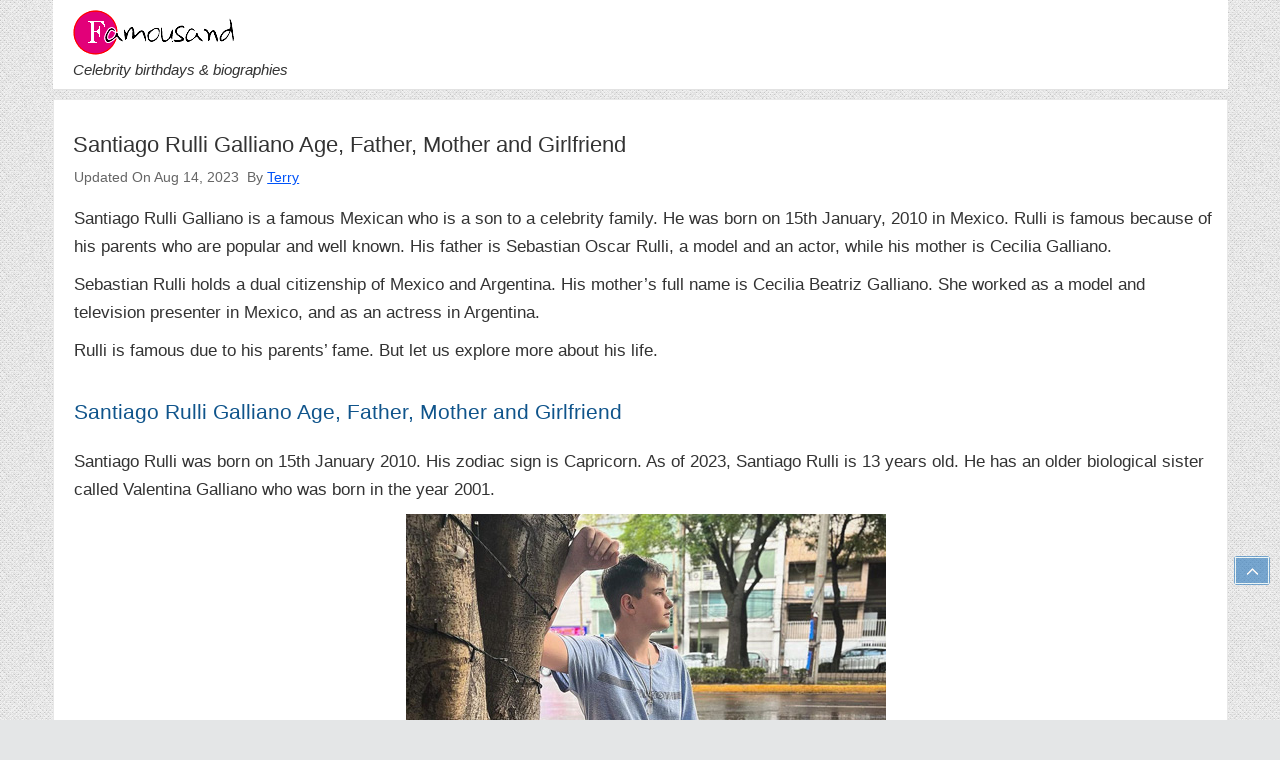

--- FILE ---
content_type: text/html; charset=UTF-8
request_url: https://www.famousand.com/santiago-rulli-galliano-age-son-to-sebastian-oscar-rulli-and-cecilia-galliano/
body_size: 11279
content:
<!DOCTYPE html><html lang="en-US"><head><meta charset="UTF-8"><meta name="viewport" content="width=device-width, initial-scale=1.0, user-scalable=1, minimum-scale=1.0, maximum-scale=5.0"><link rel="preload" as="image" href="https://www.famousand.com/blog/wp-content/themes/cutewp-child/images/famousand-logo-162x45.png"><link rel="profile" href="https://gmpg.org/xfn/11"><link rel="pingback" href="https://www.famousand.com/blog/xmlrpc.php"><link rel="apple-touch-icon" sizes="180x180" href="https://www.famousand.com/favicon/apple-touch-icon.png"><style>@font-face{font-family:Helvetica,Arial,sans-serif;font-display:swap}</style> <script async src="https://pagead2.googlesyndication.com/pagead/js/adsbygoogle.js?client=ca-pub-5029871364601972"
     crossorigin="anonymous"></script> <link rel="icon" type="image/png" sizes="32x32" href="https://www.famousand.com/favicon/favicon-32x32.png"><link rel="icon" type="image/png" sizes="16x16" href="https://www.famousand.com/favicon/favicon-16x16.png"><link rel="manifest" href="https://www.famousand.com/favicon/site.webmanifest"><link rel="mask-icon" href="https://www.famousand.com/favicon/safari-pinned-tab.svg" color="#5bbad5"><meta name="msapplication-TileColor" content="#da532c"><meta name="theme-color" content="#0c952e"><meta name='robots' content='index, follow, max-image-preview:large, max-snippet:-1, max-video-preview:-1' /><title>Santiago Rulli Galliano Age, Father, Mother and Girlfriend</title><meta name="description" content="Santiago Rulli Galliano is a famous Mexican born on 15 January 2010 in Mexico to Sebastian Oscar Rulli and Cecilia Beatriz Galliano" /><link rel="canonical" href="https://www.famousand.com/santiago-rulli-galliano-age-son-to-sebastian-oscar-rulli-and-cecilia-galliano/" /><meta property="og:locale" content="en_US" /><meta property="og:type" content="article" /><meta property="og:title" content="Santiago Rulli Galliano Age, Father, Mother and Girlfriend" /><meta property="og:description" content="Santiago Rulli Galliano is a famous Mexican born on 15 January 2010 in Mexico to Sebastian Oscar Rulli and Cecilia Beatriz Galliano" /><meta property="og:url" content="https://www.famousand.com/santiago-rulli-galliano-age-son-to-sebastian-oscar-rulli-and-cecilia-galliano/" /><meta property="og:site_name" content="Famous Birthdays and Celebrity Biographies" /><meta property="article:published_time" content="2023-05-16T11:12:57+00:00" /><meta property="article:modified_time" content="2023-08-14T17:53:41+00:00" /><meta property="og:image" content="https://www.famousand.com/blog/wp-content/uploads/2023/05/santiago-rulli-galliano-age.jpg" /><meta property="og:image:width" content="550" /><meta property="og:image:height" content="502" /><meta property="og:image:type" content="image/jpeg" /><meta name="author" content="Terry" /><meta name="twitter:card" content="summary_large_image" /><meta name="twitter:label1" content="Written by" /><meta name="twitter:data1" content="Terry" /><meta name="twitter:label2" content="Est. reading time" /><meta name="twitter:data2" content="5 minutes" /> <script type="application/ld+json" class="yoast-schema-graph">{"@context":"https://schema.org","@graph":[{"@type":"Article","@id":"https://www.famousand.com/santiago-rulli-galliano-age-son-to-sebastian-oscar-rulli-and-cecilia-galliano/#article","isPartOf":{"@id":"https://www.famousand.com/santiago-rulli-galliano-age-son-to-sebastian-oscar-rulli-and-cecilia-galliano/"},"author":{"name":"Terry","@id":"https://www.famousand.com/#/schema/person/33bc509825ea9c196f0721b61f73c1ef"},"headline":"Santiago Rulli Galliano Age, Father, Mother and Girlfriend","datePublished":"2023-05-16T11:12:57+00:00","dateModified":"2023-08-14T17:53:41+00:00","mainEntityOfPage":{"@id":"https://www.famousand.com/santiago-rulli-galliano-age-son-to-sebastian-oscar-rulli-and-cecilia-galliano/"},"wordCount":773,"commentCount":0,"publisher":{"@id":"https://www.famousand.com/#/schema/person/33bc509825ea9c196f0721b61f73c1ef"},"image":{"@id":"https://www.famousand.com/santiago-rulli-galliano-age-son-to-sebastian-oscar-rulli-and-cecilia-galliano/#primaryimage"},"thumbnailUrl":"https://www.famousand.com/blog/wp-content/uploads/2023/05/santiago-rulli-galliano-age.jpg","keywords":["Argentina","Buenos Aires","Cecilia Beatriz Galliano","Cecilia Galliano","Mark Tacher","Santiago Rulli Galliano","Sebastian Oscar Rulli","Silvio Fornaro","Valentina Galliano"],"articleSection":["Famous Birthdays","Famous People"],"inLanguage":"en-US","potentialAction":[{"@type":"CommentAction","name":"Comment","target":["https://www.famousand.com/santiago-rulli-galliano-age-son-to-sebastian-oscar-rulli-and-cecilia-galliano/#respond"]}]},{"@type":"WebPage","@id":"https://www.famousand.com/santiago-rulli-galliano-age-son-to-sebastian-oscar-rulli-and-cecilia-galliano/","url":"https://www.famousand.com/santiago-rulli-galliano-age-son-to-sebastian-oscar-rulli-and-cecilia-galliano/","name":"Santiago Rulli Galliano Age, Father, Mother and Girlfriend","isPartOf":{"@id":"https://www.famousand.com/#website"},"primaryImageOfPage":{"@id":"https://www.famousand.com/santiago-rulli-galliano-age-son-to-sebastian-oscar-rulli-and-cecilia-galliano/#primaryimage"},"image":{"@id":"https://www.famousand.com/santiago-rulli-galliano-age-son-to-sebastian-oscar-rulli-and-cecilia-galliano/#primaryimage"},"thumbnailUrl":"https://www.famousand.com/blog/wp-content/uploads/2023/05/santiago-rulli-galliano-age.jpg","datePublished":"2023-05-16T11:12:57+00:00","dateModified":"2023-08-14T17:53:41+00:00","description":"Santiago Rulli Galliano is a famous Mexican born on 15 January 2010 in Mexico to Sebastian Oscar Rulli and Cecilia Beatriz Galliano","inLanguage":"en-US","potentialAction":[{"@type":"ReadAction","target":["https://www.famousand.com/santiago-rulli-galliano-age-son-to-sebastian-oscar-rulli-and-cecilia-galliano/"]}]},{"@type":"ImageObject","inLanguage":"en-US","@id":"https://www.famousand.com/santiago-rulli-galliano-age-son-to-sebastian-oscar-rulli-and-cecilia-galliano/#primaryimage","url":"https://www.famousand.com/blog/wp-content/uploads/2023/05/santiago-rulli-galliano-age.jpg","contentUrl":"https://www.famousand.com/blog/wp-content/uploads/2023/05/santiago-rulli-galliano-age.jpg","width":550,"height":502,"caption":"Santiago Rulli Galliano's father is Sebastian Galliano"},{"@type":"WebSite","@id":"https://www.famousand.com/#website","url":"https://www.famousand.com/","name":"Famous Birthdays and Celebrity Biographies","description":"Celebrity birthdays &amp; biographies","publisher":{"@id":"https://www.famousand.com/#/schema/person/33bc509825ea9c196f0721b61f73c1ef"},"potentialAction":[{"@type":"SearchAction","target":{"@type":"EntryPoint","urlTemplate":"https://www.famousand.com/?s={search_term_string}"},"query-input":{"@type":"PropertyValueSpecification","valueRequired":true,"valueName":"search_term_string"}}],"inLanguage":"en-US"},{"@type":["Person","Organization"],"@id":"https://www.famousand.com/#/schema/person/33bc509825ea9c196f0721b61f73c1ef","name":"Terry","image":{"@type":"ImageObject","inLanguage":"en-US","@id":"https://www.famousand.com/#/schema/person/image/","url":"https://secure.gravatar.com/avatar/af9050c8516c329d9bd391c8f7233324d37ae8d8bbf7f8e53e229160eab026e4?s=96&d=mm&r=g","contentUrl":"https://secure.gravatar.com/avatar/af9050c8516c329d9bd391c8f7233324d37ae8d8bbf7f8e53e229160eab026e4?s=96&d=mm&r=g","caption":"Terry"},"logo":{"@id":"https://www.famousand.com/#/schema/person/image/"},"sameAs":["https://www.famousand.com"]}]}</script> <style id='wp-img-auto-sizes-contain-inline-css' type='text/css'>img:is([sizes=auto i],[sizes^="auto," i]){contain-intrinsic-size:3000px 1500px}
/*# sourceURL=wp-img-auto-sizes-contain-inline-css */</style><style id='classic-theme-styles-inline-css' type='text/css'>/*! This file is auto-generated */
.wp-block-button__link{color:#fff;background-color:#32373c;border-radius:9999px;box-shadow:none;text-decoration:none;padding:calc(.667em + 2px) calc(1.333em + 2px);font-size:1.125em}.wp-block-file__button{background:#32373c;color:#fff;text-decoration:none}
/*# sourceURL=/wp-includes/css/classic-themes.min.css */</style><link rel="https://api.w.org/" href="https://www.famousand.com/wp-json/" /><link rel="alternate" title="JSON" type="application/json" href="https://www.famousand.com/wp-json/wp/v2/posts/306" /><style>a,article,b,body,caption,center,div,em,font,footer,form,h1,h2,h3,h4,h5,h6,header,html,i,fieldset,figure,label,iframe,img,ins,li,ol,span,strong,ul{border:0;font-family:inherit;font-size:100%;font-style:inherit;font-weight:inherit;margin:0;outline:0;padding:0;vertical-align:baseline}h1,h2,h3,h4,h5,h6{clear:both;line-height:1.25}h1{font-size:1.3em;margin:2% 0 1% .4%;color:#333}h2,h3{font-size:1.25em}h2,h3,h4,h5,h6{color:#0f548b;margin:3% 0 2% 0}h4,h5,h6{font-size:1.1em}figure{margin:.8em auto}figure.aligncenter{margin:0 auto;text-align:center}html{font-family:Helvetica,Arial,sans-serif;font-size:100%;font-weight:400;font-style:normal;overflow-y:scroll;-webkit-text-size-adjust:100%;-ms-text-size-adjust:100%}body{padding-top:min(0px,70px)!important;font:normal normal 17px Helvetica,Arial,sans-serif;background-image:none;background:#fff;line-height:1.65;font-size:17px;color:#333}article,header{display:block}svg:not(:root){overflow:hidden}header#masthead{display:flex;align-items:center;max-width:69em;margin:0 auto 0;padding:0 1em 0 0}header#masthead p{font-size:1.2em;padding:.3em 0 0;font-weight:400;font-style:italic;flex:1;margin:0;text-align:left}header#masthead a{text-decoration:none;font-style:normal;color:#333}.sus_logo{flex:0 0 2.4em;text-align:center;line-height:0;margin-right:.5em;margin-left:0}#masthead img,.fa{image-rendering:-webkit-optimize-contrast}html{-webkit-box-sizing:border-box;-moz-box-sizing:border-box;box-sizing:border-box}*,::after,::before{-webkit-box-sizing:inherit;-moz-box-sizing:inherit;box-sizing:inherit}.clearfix:after,.clearfix:before{content:" ";display:table}.clearfix:after{clear:both}.page-header{margin:.5em 0 .2em 0;padding:10px 5px;text-align:center;border-bottom:1px solid #e8e8e8;width:100%}.page-header h1{line-height:1;padding:5px 0;margin:0;margin-left:.5em;color:#222}a{color:#0053f9;text-decoration:underline;border-bottom:none;outline:0}a:active,a:focus,a:hover{color:#c00;outline:0;text-decoration:underline}ins,mark{background-color:#fff;text-decoration:none;width:100%}a img{border:none;border:0}b,strong{font-weight:700}button{font:inherit;overflow:visible;text-transform:none;font-size:100%;vertical-align:baseline;border:1px solid #000;border-radius:3px;font-size:12px;line-height:1;padding:.6em 1em .8em;max-width:100%;margin:0 0 .5em 0;background:0 0;background-color:#fff;font-family:Arial,Helvetica,sans-serif;color:#333;outline:0;outline-offset:0;-webkit-appearance:none;-moz-appearance:none;text-shadow:none;font-weight:400}ol,ul{padding:0;margin:0 0 1em 1.5em}ul li{padding:.1em 0;list-style-type:circle}ul li li{padding:0;list-style-type:square}ol li{padding:.1em 0;list-style-type:decimal;list-style:decimal}ol ul li{list-style-type:circle}ul ol li{list-style-type:decimal}li li{margin-left:-.5em;padding-left:0}li ol,li ul{padding-top:.5em}.cleared{clear:both}em,i{font-style:italic}.cutewp-container:after,.cutewp-container:before,.cutewp-outer-wrapper:after,.cutewp-outer-wrapper:before{content:" ";display:table}.cutewp-container:after,.cutewp-outer-wrapper:after{clear:both}.cutewp-outer-wrapper{position:relative;width:100%;max-width:1175px;margin:0 auto;padding:0}#cutewp-wrapper{position:relative;margin:0 auto}.cutewp-content-wrapper{background:#fff;margin-top:.5em;padding:0;padding-bottom:1em;word-wrap:break-word;display:-webkit-box;display:-webkit-flex;display:-moz-box;display:-ms-flexbox;display:flex;-webkit-box-orient:horizontal;-webkit-box-direction:normal;-webkit-flex-direction:row;-moz-box-orient:horizontal;-moz-box-direction:normal;-ms-flex-direction:row;flex-direction:row;-webkit-box-pack:justify;-webkit-justify-content:space-between;-moz-box-pack:justify;-ms-flex-pack:justify;justify-content:space-between;-webkit-box-align:stretch;-webkit-align-items:stretch;-moz-box-align:stretch;-ms-flex-align:stretch;align-items:stretch;-webkit-flex-wrap:wrap;-ms-flex-wrap:wrap;flex-wrap:wrap;-webkit-align-content:stretch;-ms-flex-line-pack:stretch;align-content:stretch}#cutewp-header{clear:both;margin:0 auto 0;padding:0;position:relative;z-index:1;border-bottom:1px solid #e2e2e2!important;max-width:1175px;width:100%}.cutewp-head-content{margin:0 auto;padding:.3em 0 0 0;position:relative;z-index:98;background:#fff}#cutewp-logo{margin:5px 0 5px 0;float:left}.cutewp-posts-content:after,.cutewp-posts-content:before{content:" ";display:table}.cutewp-posts-content:after{clear:both}.cutewp-posts-content{width:100%;background-color:#fff;padding:0;overflow:hidden}.cutewp-posts-container{overflow:hidden;padding:.5em 1em}.cutewp-post-singular{position:relative;padding:0;margin:0 0 20px 0!important;word-break:normal;word-wrap:break-word;overflow:hidden}.cutewp-entry-meta-single{margin:0 0 10px 0;text-align:center;color:#666}.cutewp-entry-meta-single-date{margin:0 10px 0 0;display:inline-block}p{margin:.5em 0 .6em 0;padding:0}.entry-content p:last-child{margin-bottom:0}.entry-content ul{list-style:disc outside}.aligncenter{clear:both;display:block;padding:0;margin:0 auto 10px auto}.entry-content .table-of-contents{border:1px solid #dedede;background-color:#f8fef8;padding:.8em 1em .5em 1em;width:100%;margin-top:1em;border-radius:5px}.collapsible{padding:5px 10px 8px 30px;border:0;text-align:left;display:block;width:auto;font-weight:400;color:#0065a1;text-decoration:underline}.entry-content .table-of-contents button{margin-bottom:0.2em;margin:0;border:1px solid #eee;}.entry-content .table-of-contents .collapsible{background:inherit;color:#006531;padding:0 .5em 0 0;border:none;font-size:18px;width:100%}.cutewp-scroll-top,.sbk_content,#best_supp_link{display:none}.cutewp-box{background:#fff;padding:8px 15px 15px 15px;border:none;-webkit-box-shadow:none;-moz-box-shadow:none;box-shadow:none}.cutewp-site-description{margin-left:0;float:left;width:100%}article,header{display:block}.wp-caption{text-align:center;margin-bottom:1.6em;max-width:100%;padding:0;background-color:#fff}.wp-caption img{margin:0 0 .5em 0;padding:0;border:0}.wp-caption p.wp-caption-text{margin:0}.wp-caption.aligncenter{clear:both;margin-top:.4em;margin-bottom:1.2em}.wp-caption img[class*=wp-image-]{display:block;margin:0}.wp-caption-text{color:#506050;font-family:Arial,Helvetica,sans-serif;font-style:italic;font-size:100%;line-height:1.5;padding:.5em 1%!important;border:none}img{max-width:100%;height:auto;-ms-interpolation-mode:bicubic;border:0;vertical-align:middle}#breadcrumbs{font-size:90%;margin:1% 0 0 .5%;color:#777}.cutewp-header-inside{padding:0 1.2em}.cutewp-site-description:before{content:" ";clear:both}.cutewp-site-description{text-align:left;font-size:15px;font-style:italic;margin-top:1.5%;margin-bottom:1%}.cutewp-entry-meta-single{font:normal normal 14px Arial,Helvetica,sans-serif;text-transform:capitalize}.cutewp-entry-meta-single-top{text-align:left;margin:0 0 6px 0!important;padding:0 0 5px 0!important;border-bottom:none}.entry-content{margin:0 .5%;width:100%}.cutewp-topics-wrapper,.cute_container_author,.navigation{width:100%;background-color:#fff;border:0;margin:0 auto}.cutewp-topics-wrapper,.navigation{padding:.5em 1em .5em 1.2em}.cute_container_author{padding:.5em 1em 0 1.2em}.wp-post-image{margin:0 auto .5em;display:flex}@media only screen and (max-width:801px){#cutewp-header{border-bottom:none!important}}@media screen and (min-width:801px){body{background:#e4e6e7 url(/blog/wp-content/themes/cutewp-child/images/background.png) left top repeat fixed}.cutewp-content-wrapper,.footer_social{border:1px solid #e8e8e8}}@media only screen and (max-width:601px){body{padding-top:min(30px,70px)!important}h1{font-size:1.2em;margin:1% 0}h2,h3{font-size:1.2em}.cutewp-entry-meta-single-top{margin:.5em 0}.wp-caption{max-width:99%}.wp-caption-text{padding:1% 2%}.cutewp-header-inside{padding:0 .7em}#breadcrumbs{margin-bottom:.6em!important}.cutewp-price a,.cutewp-price a:visited{text-decoration:none}}.cutewp-price-wrap{width:100%;margin:.8em auto;text-align:center}.cutewp-price{background:#2A78BD;padding:0.5em 0;display:inline-block;border-radius:5px}.cutewp-price a,.cutewp-price a:visited{padding:.6em 1em;color:#fff;font-size:100%}.cutewp-price a:active,.cutewp-price a:focus,.cutewp-price a:hover{text-decoration:underline;color:#ff0}.cutewp-price a::after{font-weight:bold;content:" →"}.cutewp-price a:hover::after{animation:blinker 1s linear infinite}@keyframes zoomIn{from{transform:scale(1,1)}50%{transform:scale(1.05,1.05)}100%{opacity:1;transform:scale(1,1)}}.zoom_image:hover{animation-name:zoomIn;-webkit-animation-duration:1s;animation-duration:1s;-webkit-animation-timing-function:linear;animation-timing-function:linear}.zoom_image{border-radius:10px}@keyframes blinker{50%{opacity:.2}}.dont-break-out{overflow-wrap:break-word;word-wrap:break-word;word-break:break-word;word-break: break-all;-ms-hyphens:auto;-moz-hyphens:auto;-webkit-hyphens:auto;hyphens:auto}#cute-ad-header{min-height:280px}@media only screen and (max-width:601px){#cute-ad-header{min-height:250px}}.p-highlight,.p-highlight strong{color:#560E0E;font-size:1.145em;font-weight:500;margin:.6em 0 .8em 0}table,td,th,table caption{border:1px solid rgba(51,51,51,.1)}
table{margin:15px auto;border-collapse:collapse;border-spacing:0;border-width:1px;table-layout:fixed;width:100%;max-width:980px}table caption{border-width:1px 1px 0px 1px;padding:.6em;background:#fff;height:auto;font-size:18px;font-weight:500;vertical-align:middle}td,th{border-width:0 1px 1px 0;padding:.6em .4em;background:#fff;text-align:center}th{/*height:55px;*/font-size:18px;font-weight:500}tr:nth-child(even) td{background-color:#e9fbe5}tr:hover td{background:#f3f4f5}.no-header-ads{height:80px;max-height:100px!important;box-sizing:border-box}.no-header-ads .google-auto-placed,.no-auto-ads .google-auto-placed{display:none!important;height:0!important}/*ins.adsbygoogle a{display:none!important}@media(max-width:600px){ins.adsbygoogle[data-ad-status="unfilled"] a{display:block}}@media(min-width:601px){*/ins.adsbygoogle[data-ad-status="unfilled"]{display:none!important}/*}*/.no_autoads .google-auto-placed{display:none!important}.ad-fxd-top{width:320px;height:100px}@media(min-width:500px){.ad-fxd-top{width:468px;height:60px}}@media(min-width:800px){.ad-fxd-top{width:728px;height:90px}}.no-auto-ads{height:inherit;max-height:none!important;box-sizing:border-box}</style><link rel="preload" href="https://www.famousand.com/blog/wp-content/themes/cutewp-child/style.css?1766224765" as="style" id="child-theme-css" data-no-optimize="1" onload="this.onload=null;this.rel='stylesheet'"><noscript><link rel="stylesheet" href="https://www.famousand.com/blog/wp-content/themes/cutewp-child/style.css?1766224765"></noscript></head><body class="wp-singular post-template-default single single-post postid-306 single-format-standard wp-theme-cutewp wp-child-theme-cutewp-child cutewp-group-blog cutewp-no-bottom-widgets" id="cutewp-site-body" itemscope="itemscope" itemtype="https://schema.org/WebPage"><div class="cutewp-container no-ads cutewp-header-noad" id="cutewp-header" itemscope="itemscope" itemtype="https://schema.org/WPHeader" role="banner"><div class="cutewp-head-content clearfix" id="cutewp-head-content"><div class="cutewp-outer-wrapper cutewp-header-wrapper"><div class="cutewp-header-inside clearfix"><div id="cutewp-logo"><header id="masthead"><div class="suss_logo">
<a href="https://www.famousand.com/" rel="home" class="sus_logo"><img class="no-lazyload no-lazy" srcset="https://www.famousand.com/blog/wp-content/themes/cutewp-child/images/famousand-logo-324x90.png 2x, https://www.famousand.com/blog/wp-content/themes/cutewp-child/images/famousand-logo-162x45.png 1x" src="https://www.famousand.com/blog/wp-content/themes/cutewp-child/images/famousand-logo.png" alt="Famous People and Places" width="162" height="45" /></a></div></header><p class="cutewp-site-description">Celebrity birthdays &amp; biographies</p></div></div></div></div></div><div class="cutewp-outer-wrapper"><div class="cutewp-container" id="cutewp-wrapper"><div class="cutewp-content-wrapper" id="cutewp-content-wrapper" itemscope='itemscope' itemtype='https://schema.org/Blog' role='main'><article id="post-306" class="cutewp-post-singular cutewp-box post-306 post type-post status-publish format-standard has-post-thumbnail hentry category-famous-birthdays category-famous-people tag-argentina tag-buenos-aires tag-cecilia-beatriz-galliano tag-cecilia-galliano tag-mark-tacher tag-santiago-rulli-galliano tag-sebastian-oscar-rulli tag-silvio-fornaro tag-valentina-galliano wpcat-47-id wpcat-23-id"><header class="entry-header"><h1>Santiago Rulli Galliano Age, Father, Mother and Girlfriend</h1><div class="cutewp-entry-meta-single cutewp-entry-meta-single-top">
<span class="cutewp-entry-meta-single-date">Updated on Aug 14, 2023&nbsp; By <a href="#author-bio">Terry</a></span></div></header><div class="entry-content clearfix"><p>Santiago Rulli Galliano is a famous Mexican who is a son to a celebrity family. He was born on 15th January, 2010 in Mexico. Rulli is famous because of his parents who are popular and well known. His father is Sebastian Oscar Rulli, a model and an actor, while his mother is Cecilia Galliano.</p><p>Sebastian Rulli holds a dual citizenship of Mexico and Argentina. His mother&#8217;s full name is Cecilia Beatriz Galliano. She worked as a model and television presenter in Mexico, and as an actress in Argentina.</p>
<ins class="adsbygoogle"
style="display:block"
data-ad-client="ca-pub-5029871364601972"
data-ad-slot="3142179919"
data-ad-format="auto"
data-full-width-responsive="true"></ins> <script>(adsbygoogle = window.adsbygoogle || []).push({});</script><p>Rulli is famous due to his parents&#8217; fame. But let us explore more about his life.</p><h2>Santiago Rulli Galliano Age, Father, Mother and Girlfriend</h2><p>Santiago Rulli was born on 15th January 2010. His zodiac sign is Capricorn. As of 2023, Santiago Rulli is 13 years old. He has an older biological sister called Valentina Galliano who was born in the year 2001.</p><p><img fetchpriority="high" decoding="async" class="aligncenter size-full wp-image-391" src="https://www.famousand.com/blog/wp-content/uploads/2023/05/santiago-rulli-galliano.jpg" alt="Santiago Rulli Galliano was born in Mexico" width="480" height="500" srcset="https://www.famousand.com/blog/wp-content/uploads/2023/05/santiago-rulli-galliano.jpg 480w, https://www.famousand.com/blog/wp-content/uploads/2023/05/santiago-rulli-galliano-288x300.jpg 288w" sizes="(max-width: 480px) 100vw, 480px" /></p>
<ins class="adsbygoogle"
style="display:block"
data-ad-client="ca-pub-5029871364601972"
data-ad-slot="3142179919"
data-ad-format="auto"
data-full-width-responsive="true"></ins> <script>(adsbygoogle = window.adsbygoogle || []).push({});</script> <h3>Date of birth and age summary</h3><p>Born on Friday, 15 January 2010, Santiago Rulli Galliano is 16 years old in 2026.</p>
<ins class="adsbygoogle"
style="display:block; text-align:center;"
data-ad-layout="in-article"
data-ad-format="fluid"
data-ad-client="ca-pub-3313840568921189"
data-ad-slot="4390712125"></ins> <script>(adsbygoogle = window.adsbygoogle || []).push({});</script> <style>.pop_age h3,.pop_age h4{margin:1.1em 0 0 0;padding-bottom:.6em}.old-today{margin-bottom:0;padding:0}.old-today h3{font-size:1em}.how-old strong{font-size:1em;font-weight:500;margin:.5em 0}#other_stats{color:#343;margin-left:.8em}#other_stats ul{text-align:left;margin-left:0;font-size:100%;padding-left:1em}#other_stats ul li:before{content:'\2713';display:inline-block;color:red;padding:0 .7em 0 0}#other_stats ul li{list-style-type:none;color:#333}.cutewp-sep-wrapper{text-align:center;margin:0 auto;width:100%}.cutewp-sep{margin:1em auto;border:1px dashed #d2ded2;width:350px;border-width:1px 0 0 0;text-align:center}</style><p>Santiago Rulli is of mixed ethnicity. This is because his mother is a Galician (a community located in northwestern Spain) as well as a Basques (a Southwestern European ethnic group found in Spain and France). His dad is a mestizo, meaning that he has mixed European and Indigenous American ancestry.</p><p>On Instagram you can tell that Santiago loves fitness. This is because he regularly posts about going to gym with his mom. Sometimes he adds hiking photos with his dad. It seems like travelling and visiting new places is what he loves the most.</p><p>Before Santiago’s parents got married it is known that his mother dated Silvio Fornaro and after his parents divorced his dad got into a relationship with Aracely Arambula back in 2012, and then with Angelique Boyer.</p><h3>Santiago Rulli Galliano Profile Summary</h3><table><tbody><tr><td>Name</td><td>Santiago Rulli Galliano</td></tr><tr><td>Date of Birth</td><td>15th January 2010</td></tr><tr><td>Place of Birth</td><td>Mexico</td></tr><tr><td><a href="https://www.famousand.com/">Famous for</a></td><td>American celebrity family</td></tr><tr><td>Father</td><td>Sebastian Rulli Galliano</td></tr><tr><td>Mother</td><td><a href="https://www.instagram.com/ceci_galliano/" target="_blank" rel="noopener">Cecilia Beatriz Galliano</a></td></tr><tr><td>Sibling</td><td>Valentina Galliano</td></tr><tr><td>Height</td><td>5 feet 4 inches</td></tr><tr><td>Weight</td><td>50 kg (110 lbs)</td></tr><tr><td>Zodiac</td><td>Capricorn</td></tr><tr><td>Net worth</td><td>$100,000</td></tr><tr><td>Grandparents</td><td>Oscar Rulli</td></tr><tr><td>Aunt</td><td>Candela Rulli</td></tr><tr><td>Social media</td><td><a href="https://www.instagram.com/santiagorulligalliano/" target="_blank" rel="noopener">Instagram</a></td></tr></tbody></table><h3>About Santiago Rulli&#8217;s Father, Sebastian Oscar Rulli</h3>
<ins class="adsbygoogle"
style="display:block"
data-ad-client="ca-pub-5029871364601972"
data-ad-slot="3142179919"
data-ad-format="auto"
data-full-width-responsive="true"></ins> <script>(adsbygoogle = window.adsbygoogle || []).push({});</script><p><img decoding="async" class="aligncenter wp-image-388 size-full" src="https://www.famousand.com/blog/wp-content/uploads/2023/05/santiago-rulli-galliano-age.jpg" alt="Rulli Galliano's father is Sebastian Oscar Rulli" width="550" height="502" srcset="https://www.famousand.com/blog/wp-content/uploads/2023/05/santiago-rulli-galliano-age.jpg 550w, https://www.famousand.com/blog/wp-content/uploads/2023/05/santiago-rulli-galliano-age-300x274.jpg 300w, https://www.famousand.com/blog/wp-content/uploads/2023/05/santiago-rulli-galliano-age-480x438.jpg 480w" sizes="(max-width: 550px) 100vw, 550px" /></p><p>Santiago’s father is Sebastian Rulli, who was born on July 6, 1975 in Buenos Aires, Argentina. As mentioned above, Sebastian Rulli is a model and an actor. He holds dual citizenship of Argentina and Mexico.</p><p>Sebastian is a biological father to both Valentina Galliano and Santiago Rulli Galliano. He is also a former husband to Cecilia Galliano.</p><p>As for his acting, Sebastian Rulli has featured in telenovelas such as Pasion and Mundo de fieras (love and cruelty). In addition, he has participated in TV series like <em>Ugly Betty</em>, <em>Amor mio</em> (my love), c<em>asos de la Vida real</em> (real-life cases), among others.</p><p>Sebastian married Santiago’s mother Cecilia Galliano in 2008. The marriage lasted until 2011. After the divorce he dated Aracely Arambula, and has been in a relationship with Angelique Boyer since 2014.</p>
<ins class="adsbygoogle"
style="display:block"
data-ad-client="ca-pub-5029871364601972"
data-ad-slot="3142179919"
data-ad-format="auto"
data-full-width-responsive="true"></ins> <script>(adsbygoogle = window.adsbygoogle || []).push({});</script><p>Oscar Rulli is father to Sebastian Rulli (and grandpa to Santiago Rulli). But not much is known about Santiago&#8217;s grandma. Sebastian has a sister by the name Candela Rulli, and who is therefore an aunt to Santiago Rulli.</p><h3>About Santiago&#8217;s Mother</h3><figure id="attachment_390" aria-describedby="caption-attachment-390" style="width: 550px" class="wp-caption aligncenter"><img decoding="async" class="wp-image-390 size-full" src="https://www.famousand.com/blog/wp-content/uploads/2023/05/cecilia-beatriz-galliano-mom-to-santiago.jpg" alt="Cecilia Beatriz Galliano is a popular Argentine actress, telenovela model and a television presenter based in Mexico" width="550" height="682" srcset="https://www.famousand.com/blog/wp-content/uploads/2023/05/cecilia-beatriz-galliano-mom-to-santiago.jpg 550w, https://www.famousand.com/blog/wp-content/uploads/2023/05/cecilia-beatriz-galliano-mom-to-santiago-242x300.jpg 242w, https://www.famousand.com/blog/wp-content/uploads/2023/05/cecilia-beatriz-galliano-mom-to-santiago-480x595.jpg 480w" sizes="(max-width: 550px) 100vw, 550px" /><figcaption id="caption-attachment-390" class="wp-caption-text">Santiago Galliano&#8217;s mother is actress Cecilia Beatriz Galliano</figcaption></figure><p>Her real name is Cecilia Beatriz Galliano, and she is famous for being an Argentine actress, telenovela model and a television presenter based in Mexico. Cecilia Beatriz Galliano was born in the city known as Marcos Juarez, in Córdoba, Argentina, on 5th March, 1976.</p><p>Her sun sign is Pisces. and she is the mother to Santiago Rulli and Valentina Galliano. Cecilia is also an ex-wife to Sebastian Rulli. She dated Silvio Fornaro before getting married to Sebastian. Her partner is known as Mark Tacher.</p><p>When Cecilia was sixteen years, she worked as a waitress and a model in restaurant in front of Obelisk, in Buenos Aires. At nineteen she worked for Enrique Covarrubias, the famous photographer, as a model for his campaign.</p>
<ins class="adsbygoogle"
style="display:block"
data-ad-client="ca-pub-5029871364601972"
data-ad-slot="3142179919"
data-ad-format="auto"
data-full-width-responsive="true"></ins> <script>(adsbygoogle = window.adsbygoogle || []).push({});</script><figure id="attachment_389" aria-describedby="caption-attachment-389" style="width: 640px" class="wp-caption aligncenter"><img loading="lazy" decoding="async" class="wp-image-389 size-full" src="https://www.famousand.com/blog/wp-content/uploads/2023/05/santiago-rulli-galliano-exercise-with-mom.jpg" alt="Santiago Galliano is close to his mom Cecilia Galliano and his sister Valentina Galliano" width="640" height="356" srcset="https://www.famousand.com/blog/wp-content/uploads/2023/05/santiago-rulli-galliano-exercise-with-mom.jpg 640w, https://www.famousand.com/blog/wp-content/uploads/2023/05/santiago-rulli-galliano-exercise-with-mom-300x167.jpg 300w, https://www.famousand.com/blog/wp-content/uploads/2023/05/santiago-rulli-galliano-exercise-with-mom-480x267.jpg 480w" sizes="auto, (max-width: 640px) 100vw, 640px" /><figcaption id="caption-attachment-389" class="wp-caption-text">Santiago Galliano is close to his mom Cecilia Galliano and his sister Valentina Galliano</figcaption></figure><p>Famous and well known telenovelas and TV shows she has participated in include <em>Una familia con suerte</em> (a lucky family) as Violeta Ruiz Carballo, a TV comedy series known as <em>Durmiendo con mi jefe</em> (sleeping with my boss) as Gina, “<em>La Taxista</em>” (the taxi driver) where she acted as Carolina Ruiz Lizarraga and <em>Sabadazo</em> (big Saturday), a TV show that was aired on Univision morning hours 2012 to 2015 but was later moved to evening hours. It was led by Omar Chaparro who hosted Cecilia Galliano and Laura G.</p></div></article><div id="author-bio" class="cute_container_author"><div class="blog-author"><p class="about_author">ABOUT THE AUTHOR</p></div><div class="author_img"><img fetchpriority="low" loading="lazy" decoding="async" class="size-full wp-image-884 alignleft" src="https://www.famousand.com/blog/wp-content/uploads/2024/03/terry-sheeroh-100x100.jpg" alt="Terry Sheeroh, owner and editor at Famousand.com" width="100" height="100" srcset="https://www.famousand.com/blog/wp-content/uploads/2024/03/terry-sheeroh.jpg 391w, https://www.famousand.com/blog/wp-content/uploads/2024/03/terry-sheeroh-300x288.jpg 300w" sizes="(max-width: 391px) 100vw, 391px" /></div><div class="author_description"><p class="author_name">Terry Sheeroh, Owner, editor at <i>Famous birthdays & biographies</i></p><p>Terry is a mom, wife and an entrepreneur who has many years of experience in the beauty and fashion business. She is the founder of this website and also a full-time mother to her two sons, Johnson and Joseph. Terry has a big passion for cooking and trying out new recipes. She enjoys writing, hair-styling, knitting, travelling, and cooking for family and friends.</p></div></div><div class="cleared"></div><style>.cutewp-posts-more-wrap{background-color:#fff;padding:0 1em .5em 1em;width:100%;max-width:1175px;margin:.5em auto}.cutewp-posts-more{padding:0;width:100%;max-width:980px;text-align:left;margin:0}
.cutewp-posts-more-wrap .title{text-align:center;padding-top:0;margin-top:0}.arch_img_wrap{width:150px;height:150px;float:left;overflow:hidden}.arch_img_wrap img{padding:.4em .8em .3em 0;height:auto}.arch_desc{vertical-align:bottom;display:table-cell;overflow:auto}.arch_desc h3{font-size:1.1em;margin-top:0;padding-top:.3em;margin-bottom:0;padding-bottom:0}.arch_url{font-size:90%;color:#666;margin:top:0;padding-top:0}.arch_url:before{content:'\A';display:block;clear:left}.arch_sep{margin:.5em 0 .5em;border:1px dashed #d2ded2;width:100%;border-width:1px 0 0 0}.arch_title a{font-size:100%;padding:0 .5em .5em 0}@media screen and (max-width:601px){.arch_url{display:none}.arch_title{display:block}.arch_img_wrap{float:none;margin:0 auto}.arch_title{text-align:center}}@media screen and (max-width:450px){.arch_img_wrap{width:auto;height:auto}}</style><div class="cutewp-posts-more-wrap"><h3 class="title">RELATED POSTS...</h3><div class="cutewp-posts-more"><div class="arch_img_wrap"><a href="https://www.famousand.com/paul-reubens-movies-and-tv-shows/" title="Permanent Link to Paul Reubens Movies and TV Shows List: Pee-wee Herman Films"><img width="300" height="281" src="https://www.famousand.com/blog/wp-content/uploads/2023/08/paul-reubens-movies-and-tv-shows-300x281.jpg" class="attachment-medium size-medium wp-post-image" alt="Paul Reubens movies and TV shows" decoding="async" loading="lazy" srcset="https://www.famousand.com/blog/wp-content/uploads/2023/08/paul-reubens-movies-and-tv-shows-300x281.jpg 300w, https://www.famousand.com/blog/wp-content/uploads/2023/08/paul-reubens-movies-and-tv-shows-480x449.jpg 480w, https://www.famousand.com/blog/wp-content/uploads/2023/08/paul-reubens-movies-and-tv-shows.jpg 560w" sizes="auto, (max-width: 300px) 100vw, 300px" /></a></div><div class="arch_desc">
<span class="arch_title"><h3 class="">Paul Reubens Movies and TV Shows List: Pee-wee Herman Films</h3></span><p>The following is a list of Paul Reubens movies and TV shows. Paul Reubens was a famous American actor and......<a href="https://www.famousand.com/paul-reubens-movies-and-tv-shows/">read more &raquo;</a></p></div><div class="cleared"></div><div class="arch_sep"></div><div class="arch_img_wrap"><a href="https://www.famousand.com/islah-koren-gates-kevin-and-dreka-gates-daughter-biography/" title="Permanent Link to Islah Koren Gates: Kevin and Dreka Gates&#8217; Daughter Biography"><img width="246" height="300" src="https://www.famousand.com/blog/wp-content/uploads/2023/12/islah-gates-parents-kevin-and-dreka-246x300.jpg" class="attachment-medium size-medium wp-post-image" alt="Islah Koren Gates&#039; parents are Kevin and Dreka Gates" decoding="async" loading="lazy" srcset="https://www.famousand.com/blog/wp-content/uploads/2023/12/islah-gates-parents-kevin-and-dreka-246x300.jpg 246w, https://www.famousand.com/blog/wp-content/uploads/2023/12/islah-gates-parents-kevin-and-dreka-480x586.jpg 480w, https://www.famousand.com/blog/wp-content/uploads/2023/12/islah-gates-parents-kevin-and-dreka.jpg 550w" sizes="auto, (max-width: 246px) 100vw, 246px" /></a></div><div class="arch_desc">
<span class="arch_title"><h3 class="">Islah Koren Gates: Kevin and Dreka Gates&#8217; Daughter Biography</h3></span><p>Islah Koren Gates, born on November 30, 2012, is an American celebrity kid and daughter to rapper Kevin Gates and......<a href="https://www.famousand.com/islah-koren-gates-kevin-and-dreka-gates-daughter-biography/">read more &raquo;</a></p></div><div class="cleared"></div><div class="arch_sep"></div><div class="arch_img_wrap"><a href="https://www.famousand.com/apollo-fitzgerald-age-parents-family-siblings-net-worth/" title="Permanent Link to Apollo Fitzgerald Early Life, Parents, Family, Siblings, Social Media, Age and Net Worth"><img width="300" height="272" src="https://www.famousand.com/blog/wp-content/uploads/2022/08/apollo-fitzgerald-larry-fitzgerald-son-300x272.jpg" class="attachment-medium size-medium wp-post-image" alt="Apollo Fitzgerald is Larry Fitzgerald&#039;s son" decoding="async" loading="lazy" srcset="https://www.famousand.com/blog/wp-content/uploads/2022/08/apollo-fitzgerald-larry-fitzgerald-son-300x272.jpg 300w, https://www.famousand.com/blog/wp-content/uploads/2022/08/apollo-fitzgerald-larry-fitzgerald-son-480x435.jpg 480w, https://www.famousand.com/blog/wp-content/uploads/2022/08/apollo-fitzgerald-larry-fitzgerald-son.jpg 560w" sizes="auto, (max-width: 300px) 100vw, 300px" /></a></div><div class="arch_desc">
<span class="arch_title"><h3 class="">Apollo Fitzgerald Early Life, Parents, Family, Siblings, Social Media, Age and Net Worth</h3></span><p>Apollo Fitzgerald is a son to former NFL (National Football League) star Larry Fitzgerald and Melissa Blakesley. Melissa Blakesley and......<a href="https://www.famousand.com/apollo-fitzgerald-age-parents-family-siblings-net-worth/">read more &raquo;</a></p></div><div class="cleared"></div></div></div><div class="cleared"></div></div></div></div><div class="clear"></div><div class="searchbar"><div class="search-wrapper"><form class="center" action="/" method="get">
<input class="search-input" placeholder="Search..." type="text" value="" name="s" id="search"/>
<input type="submit" value=" Search "></form></div></div><div class='clearfix' id='cutewp-footer'><div class='cutewp-foot-wrap cutewp-container'><div class="cutewp-outer-wrapper"><div class="cute_footer_links">
Copyright &copy; 2022 &ndash; 2026 &middot; Famous birthdays & biographies &middot; All Rights Reserved</div></div></div></div><button onclick="topFunction()" id="myBtn" class="cutewp-scroll-top" title="Scroll to Top"></button> <script>var i,coll=document.getElementsByClassName("collapsible");for(i=0;i<coll.length;i++)coll[i].addEventListener("click",function(){this.classList.toggle("active");var e=this.nextElementSibling;"block"===e.style.display?e.style.display="none":e.style.display="block"});function scrollFunction(){document.body.scrollTop>50||document.documentElement.scrollTop>50?mybutton.style.display="block":mybutton.style.display="none"}function topFunction(){document.body.scrollTop=0,document.documentElement.scrollTop=0}function acceptCookie(){document.cookie="cookieaccepted=1; expires=Thu, 18 Dec 2030 12:00:00 UTC; path=/",document.getElementById("cookie-notice").style.visibility="hidden"}mybutton=document.getElementById("myBtn"),window.onscroll=function(){scrollFunction()},setTimeout(function(){document.cookie.indexOf("cookieaccepted")<0&&(document.getElementById("cookie-notice").style.visibility="visible")},1e4);var is_chr=navigator.userAgent.toLowerCase().indexOf("chrome")>=0;if(1==is_chr){var s_h=document.createElement("style");s_h.innerHTML="img{image-rendering:-webkit-optimize-contrast}",document.body.appendChild(s_h)}/*window.addEventListener("click",function(e){var n=document.getElementById("mnu-toggle");!1===document.getElementById("menu-nav").contains(e.target)&&n.checked&&(n.checked=!1)});*/</script> <p id="cookie-notice">We use cookies to ensure you get the best experience on our website. <a href="https://www.famousand.com/privacy-policy/" target="_blank">Privacy Policy</a>.<br><button class="cook_btn" onclick="acceptCookie();">That's Fine!</button></p> <script type="text/javascript" src="https://www.famousand.com/blog/wp-content/themes/cutewp/assets/js/html5shiv.min.js" id="html5shiv-js"></script> <script type="speculationrules">{"prefetch":[{"source":"document","where":{"and":[{"href_matches":"/*"},{"not":{"href_matches":["/blog/wp-*.php","/blog/wp-admin/*","/blog/wp-content/uploads/*","/blog/wp-content/*","/blog/wp-content/plugins/*","/blog/wp-content/themes/cutewp-child/*","/blog/wp-content/themes/cutewp/*","/*\\?(.+)"]}},{"not":{"selector_matches":"a[rel~=\"nofollow\"]"}},{"not":{"selector_matches":".no-prefetch, .no-prefetch a"}}]},"eagerness":"conservative"}]}</script> </body></html>
<!-- Page optimized by LiteSpeed Cache @2026-02-02 23:05:14 -->

<!-- Page cached by LiteSpeed Cache 7.7 on 2026-02-02 22:05:14 -->

--- FILE ---
content_type: text/html; charset=utf-8
request_url: https://www.google.com/recaptcha/api2/aframe
body_size: 268
content:
<!DOCTYPE HTML><html><head><meta http-equiv="content-type" content="text/html; charset=UTF-8"></head><body><script nonce="9KRjUlF-vupda3RSKCMczA">/** Anti-fraud and anti-abuse applications only. See google.com/recaptcha */ try{var clients={'sodar':'https://pagead2.googlesyndication.com/pagead/sodar?'};window.addEventListener("message",function(a){try{if(a.source===window.parent){var b=JSON.parse(a.data);var c=clients[b['id']];if(c){var d=document.createElement('img');d.src=c+b['params']+'&rc='+(localStorage.getItem("rc::a")?sessionStorage.getItem("rc::b"):"");window.document.body.appendChild(d);sessionStorage.setItem("rc::e",parseInt(sessionStorage.getItem("rc::e")||0)+1);localStorage.setItem("rc::h",'1770066315586');}}}catch(b){}});window.parent.postMessage("_grecaptcha_ready", "*");}catch(b){}</script></body></html>

--- FILE ---
content_type: text/css
request_url: https://www.famousand.com/blog/wp-content/themes/cutewp-child/style.css?1766224765
body_size: 5400
content:
/* Theme Name: CuteWP Child
  Description: CuteWP Child Theme
 Author: Harrison M <harrisonmaina@gmail.com>
 Author URI: https://www.mpesacharges.com/
 Template: cutewp
 Version: 1.2.0 */abbr,acronym,address,applet,aside,audio,big,blockquote,cite,code,dd,del,embed,legend,mark,menu,pre,q,section,small,strike,sub,summary,sup,tt,u,video{border:0;font-family:inherit;font-size:100%;font-style:inherit;font-weight:inherit;margin:0;outline:0;padding:0;vertical-align:baseline}article,aside,figure,footer,header,menu,section{display:block}audio,video{display:inline-block;vertical-align:baseline}audio:not([controls]){display:none;height:0}textarea{overflow:auto}optgroup{font-weight:700}sup{top:-.5em}sub{bottom:-.25em}blockquote:after,blockquote:before,q:after,q:before{content:'';content:none}blockquote,q{quotes:none}[hidden]{display:none}abbr[title]{border-bottom:1px dotted}svg:not(:root){overflow:hidden}figure{margin:.8em auto}hr{-moz-box-sizing:content-box;box-sizing:content-box;height:0}pre{overflow:auto}code,pre{font-family:monospace,monospace;font-size:1em}button,input,optgroup,select,textarea{color:inherit;font:inherit;margin:0}button{overflow:visible}button,select{text-transform:none}select{padding:.5em;min-width:200px;}button,html input[type=button],input[type=reset],input[type=submit]{-webkit-appearance:button;cursor:pointer}button[disabled],html input[disabled]{cursor:default}input{line-height:normal}input[type=checkbox],input[type=radio]{box-sizing:border-box;padding:0}input[type=number]::-webkit-inner-spin-button,input[type=number]::-webkit-outer-spin-button{height:auto}input[type=search]{-webkit-appearance:textfield;-moz-box-sizing:content-box;-webkit-box-sizing:content-box;box-sizing:content-box}input[type=search]::-webkit-search-cancel-button,input[type=search]::-webkit-search-decoration{-webkit-appearance:none}fieldset{border:1px solid silver;margin:0 2px;padding:.35em .625em .75em}header#masthead{display:flex;align-items:center;max-width:69em;margin:0 auto;padding:0 1em 0 0}header#masthead p{font-size:1.2em;padding:.3em 0 0;font-weight:400;font-style:italic;flex:1;margin:0;text-align:left}header#masthead a{text-decoration:none;font-style:normal;color:#333}header#masthead>a{font-weight:700}.sus_logo{flex:0 0 2.4em;text-align:center;line-height:0;margin-right:.5em;margin-left:0}html{-webkit-box-sizing:border-box;-moz-box-sizing:border-box;box-sizing:border-box}*,::after,::before{-webkit-box-sizing:inherit;-moz-box-sizing:inherit;box-sizing:inherit}img{max-width:100%;height:auto}embed,object,video{max-width:100%}::-moz-selection{background-color:#333;color:#fff;text-shadow:none}::selection{background-color:#333;color:#fff;text-shadow:none}.clearfix:after,.clearfix:before{content:" ";display:table}.clearfix:after{clear:both}.screen-reader-text{clip:rect(1px,1px,1px,1px);position:absolute!important;height:1px;width:1px;overflow:hidden}.screen-reader-text:focus{background-color:#f1f1f1;border-radius:3px;box-shadow:0 0 2px 2px rgba(0,0,0,.6);clip:auto!important;color:#21759b;display:block;font-size:14px;font-weight:700;height:auto;left:5px;line-height:normal;padding:15px 23px 14px;text-decoration:none;top:5px;width:auto;z-index:100000}button,input,select,textarea{font-size:100%;margin:0;vertical-align:middle}input[type=button],input[type=reset],input[type=submit]{border:none;border-radius:3px;background-color:#2A78BD;color:#fff;cursor:pointer;-webkit-appearance:button;font-size:17px;height:auto;line-height:1.65;padding:12px 20px;max-width:200px}button:hover,input[type=button]:hover,input[type=reset]:hover,input[type=submit]:hover{background-color:#2772B3/*4cac50*/;color:white}input[type=button]:active,input[type=button]:focus,input[type=reset]:active,input[type=reset]:focus,input[type=submit]:active,input[type=submit]:focus{background:#2772B3;color:white}input[type=checkbox],input[type=radio]{padding:0}input[type=search]{-webkit-appearance:textfield;box-sizing:content-box}input[type=search]::-webkit-search-decoration{-webkit-appearance:none}input[type=email],input[type=password],input[type=search],input[type=text],input[type=url],textarea{color:#666;border:1px solid #ddd;border-radius:3px}input[type=email]:focus,input[type=password]:focus,input[type=search]:focus,input[type=text]:focus,input[type=url]:focus,textarea:focus{color:#333}input[type=email],input[type=password],input[type=search],input[type=text],input[type=url]{padding:3px}textarea{overflow:auto;padding-left:3px;vertical-align:top;width:100%}button,select{max-width:100%}pre{background:#eee;font-family:'courier 10 pitch',Courier,monospace;font-size:15px;line-height:1.6;margin-bottom:1.6em;max-width:100%;overflow:auto;padding:1.6em}code,kbd,tt,var{font-family:Verdana, Arial, Helvetica, sans-serif;font-size:15px}abbr,acronym{border-bottom:1px dotted #666;cursor:help}sub,sup{font-size:75%;height:0;line-height:0;position:relative;vertical-align:baseline}sup{bottom:1ex}sub{top:.5ex}small{font-size:75%}big{font-size:125%}hr{background-color:#ccc;border:0;height:1px;margin-bottom:1.5em}ol,ul{margin:0 0 1.5em 3em}ul{list-style:disc}ol{list-style:decimal}li>ol,li>ul{margin-bottom:0;margin-left:1.5em}embed,iframe,object{max-width:100%}.cutewp-bottom-social-bar{margin:.5em 0}.cutewp-outer-wrapper:after,.cutewp-outer-wrapper:before{content:" ";display:table}.cutewp-outer-wrapper:after{clear:both}.cutewp-outer-wrapper{position:relative;width:100%;max-width:1175px;margin:0 auto;padding:0}.cutewp-container:after,.cutewp-container:before{content:" ";display:table}.cutewp-container:after{clear:both}#cutewp-wrapper{position:relative;margin:0 auto}.cutewp-content-wrapper{background:#fff;margin-top:.5em;padding:0;padding-bottom:.3em;word-wrap:break-word;display:-webkit-box;display:-webkit-flex;display:-moz-box;display:-ms-flexbox;display:flex;-webkit-box-orient:horizontal;-webkit-box-direction:normal;-webkit-flex-direction:row;-moz-box-orient:horizontal;-moz-box-direction:normal;-ms-flex-direction:row;flex-direction:row;-webkit-box-pack:justify;-webkit-justify-content:space-between;-moz-box-pack:justify;-ms-flex-pack:justify;justify-content:space-between;-webkit-box-align:stretch;-webkit-align-items:stretch;-moz-box-align:stretch;-ms-flex-align:stretch;align-items:stretch;-webkit-flex-wrap:wrap;-ms-flex-wrap:wrap;flex-wrap:wrap;-webkit-align-content:stretch;-ms-flex-line-pack:stretch;align-content:stretch}#cutewp-header{clear:both;margin:0 auto;padding:0;position:relative;z-index:1}.cutewp-head-content{margin:0 auto;padding:.3em 0 0 0;position:relative;z-index:98;background:#fff}#cutewp-logo{margin:5px 0;float:left}.cutewp-header-banner{float:none;width:100%;text-align:center}.cutewp-header-banner img{margin:0 auto}.page-header{text-align:center;background:#fff;width:100%;border-bottom:1px solid #e8e8e8}.page-header h1{line-height:1;padding:5px 0;margin:0;margin-left:.5em;color:#222}.cutewp-posts-heading{font-size:15px;font-weight:400;line-height:1;color:#000;margin:0 0 8px;padding:0;text-transform:uppercase;text-align:center;background:#eee;border:1px solid #ddd;overflow:hidden;letter-spacing:-.2px}.cutewp-posts-heading span{padding:7px 10px;display:block;border:1px solid #f6f6f6;position:relative;vertical-align:bottom}.cutewp-posts-content:after,.cutewp-posts-content:before{content:" ";display:table}.cutewp-posts-content:after{clear:both}.cutewp-posts-content{width:100%;background-color:#fff;padding:0;overflow:hidden}.cutewp-posts-container{overflow:hidden;padding:0.5em 1em}.no-results.not-found{padding:0 0 15px}.cutewp-post-singular{position:relative;padding:0;margin:0 0 20px!important;word-break:normal;word-wrap:break-word;overflow:hidden}.cutewp-post-thumbnail-single{display:block;margin:0 auto 10px;text-align:center}.cutewp-entry-meta-single{margin:0 0 10px 0;text-align:center;color:#666}.cutewp-entry-meta-single-author{margin:0 10px 0 0;display:inline-block}.schema-faq-section{margin-bottom:1em}.schema-faq-section strong{font-size:1.08em;font-weight:600}.schema-faq-answer{}.entry-content p:last-child{margin-bottom:0}.entry-content ul{list-style:disc outside}.entry-content ol{list-style:decimal outside}.entry-content ul ol,.entry-content ul ul{margin-top:10px}.entry-content ol ul,.entry-content ul ul{list-style:circle outside}.entry-content code{background:#ffffe0;padding:1px;font-family:monospace,Monaco,Courier}.entry-content pre{margin:15px 0;overflow:auto;color:#fff;background:#1d1f21;padding:6px 10px;font-family:monospace,Monaco,Courier;-moz-tab-size:2;-o-tab-size:2;tab-size:2;-ms-word-break:normal;word-break:normal;word-break:normal;-webkit-hyphens:none;-moz-hyphens:none;-ms-hyphens:none;hyphens:none;position:relative}.entry-content pre code{font-family:monospace,Monaco,Courier;background:0 0;padding:15px;white-space:pre;overflow:auto;display:block}.updated:not(.published){display:none}.navigation:after,.navigation:before{content:" ";display:table}.navigation:after{clear:both}.cutewp-topics-wrapper,.cute_container_author,.navigation{width:100%;background-color:#fff;border:0;margin:0 auto}.cutewp-topics-wrapper,.navigation{padding:.5em 1em .5em 1.2em}.cute_container_author{padding:.5em 1em 0 1.2em;border:1px dashed #e2dee3;border-width:1px 0;margin:.3em 0 .8em 0;width:100%;font-size:95%}.author_name{font-style:italic;padding-bottom:0;margin-bottom:0}.author_img{float:left;border-radius:100%;display:block;width:100px;height:100px;overflow:hidden;margin:.3em .5em .3em 0}.author_img img{width:100px;height:100px}.nav-previous{float:left;text-align:left}.nav-next{float:right;text-align:right}img.centered{clear:both;display:block;padding:0;margin-left:auto;margin-right:auto;margin-bottom:10px}.alignnone{clear:both;display:block;padding:0;margin:0 0 10px}.alignleft{display:inline;float:left;padding:0;margin:0 10px 10px 0}.alignright{display:inline;float:right;padding:0;margin:0 0 10px 10px}.aligncenter{clear:both;display:block;padding:0;margin:0 auto 10px}.wp-caption{text-align:center;background:#fff}.wp-caption img{margin:0 0 5px;padding:0;border:0}.wp-caption p.wp-caption-text{margin:0}#cutewp-footer{position:relative;margin:0 auto;font-size:95%}#cutewp-footer .cutewp-foot-wrap{margin:0 auto;background-color:#fff;padding:.2em 0}.cutewp-site-description{margin-left:0;float:left;width:100%}article,aside,details,figcaption,figure,footer,header,main,nav,section{display:block}.sticky{background-color:#fcfcfc;border:1px solid #f2f2f2}ol,ul{padding:0;margin:0 0 1em 1.5em}ul li{padding:.1em 0;list-style-type:circle}ul li li{padding:0;list-style-type:square}ol li{padding:.1em 0;list-style-type:decimal;list-style:decimal}ol ul li{list-style-type:circle}ul ol li{list-style-type:decimal}li li{margin-left:-.5em;padding-left:0}li ol,li ul{padding-top:.5em}iframe{margin:0 auto;display:block}.col-list ul,.col-list ul li{list-style:none}.col-list ul li::before{content:"Ã¢â‚¬Â¢";color:#3f8a7c;display:inline-block;width:1em}.col-list ol{counter-reset:item}.col-list ol li{display:block}.col-list ol li:before{content:counter(item) ". ";counter-increment:item;font-weight:500;color:#005531}.entry-content .col-list ol,.entry-content .col-list ul{margin-left:.5em;padding-left:0;column-width:150px}.clear,.cleared{clear:both}cite,dfn,em,i{font-style:italic;color:#09399F/*005531*/}blockquote{border-left:3px solid #4caf50;color:#555;font-size:1.05em;font-style:italic;margin: 1.5em 2%;padding-left:.5778em;padding-top:.3em;padding-bottom:.4em}blockquote p{margin:0;padding:0}blockquote>p:last-child{margin-bottom:0}blockquote cite,blockquote small{color:#333;font-size:16px;line-height:1.6}blockquote b,blockquote strong{font-weight:600}blockquote cite{display:block}address{font-style:italic;margin:0 0 1.6em}.wp-caption.alignleft,blockquote.alignleft,img.alignleft{margin:.4em 1.6em .6em 0}.wp-caption.alignright,blockquote.alignright,img.alignright{margin:.4em 0 1.6em .6em}.wp-caption.aligncenter,blockquote.aligncenter,img.aligncenter{clear:both;margin-top:.4em;margin-bottom:.6em}
 .wp-caption.aligncenter,.wp-caption.alignleft,.wp-caption.alignright{margin-bottom:1.2em}.wp-caption{margin-bottom:1.6em;max-width:100%;padding:0;background-color:#fff}.wp-caption img[class*=wp-image-]{display:block;margin:0}.wp-caption img{margin-bottom:.5em}.wp-caption-text{color:#605060;font-family:Arial,Helvetica,sans-serif;font-style:italic;font-size:100%;line-height:1.5;padding:.5em 1%!important;border:none}.thumbnail{text-align:center;margin: 0 auto;width: fit-content}.thumbnail img{display:block;margin: 0 auto}.featured_caption{margin:.5em 0;font-style:italic}dl{margin-bottom:1.6em}dt{font-weight:700}dd{margin:0 1.5em 1.6em}img{-ms-interpolation-mode:bicubic;border:0;max-width:100%;vertical-align:middle}video{aspect-ratio:attr(width)/attr(height)}del{opacity:.8}ins,mark{background-color:#fff;text-decoration:none;width:100%}a img{border:none;border:0}.vid{width:560px;height:315px;margin-bottom:0}.cutewp-outer-wrapper{width:100%;max-width:1175px}#cutewp-header{max-width:1175px;width:100%;margin-bottom:0}.cutewp-header-inside{/*padding:0 1.2em*/}.cutewp-site-description:before{content:" ";clear:both}.cutewp-site-description{text-align:left;font-size:15px;font-style:italic;margin-top:1.5%;margin-bottom:1%}.entry-title,.post-title{position:relative;color:#333;margin:.5% .5% 10px;line-height:1.25;text-align:left;letter-spacing:normal}.cutewp-entry-meta-single{font:14px Arial,Helvetica,sans-serif;text-transform:capitalize}.cutewp-entry-meta-single-top{text-align:left;margin:0 0 6px .5%!important;padding:0 0 5px 0!important;border-bottom:none}.entry-content{margin:0 .5%;width:100%}.cutewp-box{background:#fff;padding:8px 15px 10px 15px;-webkit-box-shadow:none;-moz-box-shadow:none;box-shadow:none}.blog_author{display:block;margin:0 auto}.blog_author p{padding-top:0;margin-top:0}.attachment_author,.attachment_author p{font-style:italic;color:#666}.attachment_author p{font-style:normal}.searchbar{display:flex;flex-direction:column;align-items:center;padding:0;box-sizing:border-box;margin:.8em 0}.searchbar .search-wrapper .center{display:flex}
.searchbar .search-wrapper{max-width:450px;width:450px;margin:0 auto}.search-wrapper input[type=text]{width:450px;height:32px;padding:0 8px;border:1px solid #c2cdc2}.search-wrapper input[type=submit]{height:32px;padding:0 .5em;margin:0 0 0 .3em;border:1px solid #fff} @media only screen and (max-width:601px){.nav-previous,.nav-next{float:none;margin-top:.5em}.searchbar{padding:.2em .5em}.searchbar .search-wrapper{width:90%}.search-wrapper input[type=text]{width:90%}}.entry-footer{padding-top:.7em}#cutewp-footer{background:0 0;padding:0;max-width:1175px;position:relative;margin:0 auto;font-size:95%}.wp-post-image{margin:0 auto .5em;display:flex}.cute_footer_links{padding:.5em 1em;text-align:center;font-size:16px}button{margin-bottom:0;background:0 0;background-color:#fff;font-family:Arial,Helvetica,sans-serif;color:#333;outline:0;outline-offset:0;-webkit-appearance:none;-moz-appearance:none;text-shadow:none;font-weight:400}.collapsible{cursor:pointer;padding:5px 10px 8px 30px!important;width:100%;max-width:100%;border:0;text-align:left;display:block;width:auto;background:url(images/collect.png) left center no-repeat;font-weight:400;color:#0065a1;text-decoration:underline}.collapsible:active,.collapsible:focus,.collapsible:hover{color:#c00;text-decoration:underline;background:url(images/collect.png) left center no-repeat;background-color:#fff}.collapsible h2{padding:0;margin:0;font-size:1.4em}.collapsible h2:hover{color:#c00;text-decoration:underline}.cute-rsn{font-size:17px}.cute-rsn h3{padding:0 0 0 .4em;margin:0!important;line-height:1;font-size:17px}.cute-expand{padding:0;margin:0 0 .5em;color:#005531}.cute_faq,.cute_faq h3,.cute_faq h4{margin-top:.3em;font-size:1.1em;font-style:italic;color:#005531;font-weight:500}.sbk_content h3{padding:0;margin:0 0 0 1.5em;font-size:1.1em!important}.sbk_content{padding:0 5px .5em .3em;display:none;overflow:hidden;width:100%;margin:.2em 0}.sbk_content p{padding:0;margin:0 0 .6em}.sbk_content img.alignnone{margin:1.2em 0 -.8em}.sbk_content ul{padding:0 0 0 1em;margin:0 0 .3em 0}.cutewp-topics-wrapper .sbk_content ul{margin-left:1.3em!important}.sbk_content li{padding:2px 0}.sbk_content a:hover{color:#c00}.entry-content .table-of-contents{border:1px solid #dedede;background-color:#fff;padding:.8em 1em .5em 1em;width:100%;margin-top:1em;margin-bottom:1em;border-radius:5px}.entry-content .table-of-contents a{/*color:#444*/}.entry-content .table-of-contents a:hover{color:#c00;text-decoration:underline}.entry-content .table-of-contents h5{font:1.3em normal Arial,Helvetica,sans-serif;margin:0;padding:0}.entry-content .table-of-contents ol,.entry-content .table-of-contents ul{margin-bottom:0;padding-bottom:0}.entry-content .table-of-contents ol{margin-top:.3em;margin-left:1.5em;padding:0}.entry-content .table-of-contents ol ol,.entry-content .table-of-contents ol ul{margin-top:.2em;padding-left:2em;padding-top:0;list-style-type:lower-roman!important}.entry-content .table-of-contents li{width:100%;padding-top:.2em;padding-bottom:.2em}.entry-content .table-of-contents li::marker{color:#CC0000;font-style:normal}/*.entry-content .table-of-contents ul.in_list{padding-left:0;margin-left:0;list-style-type:none}.entry-content .table-of-contents ul.in_list li{display:inline;border-right:1px solid #a0a6a1;margin-right:.9em}.entry-content .table-of-contents .in_list li:after{content:" ";margin:.1em}.entry-content .table-of-contents .in_list li:last-child{border:0}*/ .entry-content .table-of-contents ul.in_list{padding-left:inherit;margin-left:1em;list-style:circle;list-style-position:outside}.entry-content .table-of-contents ul.in_list li{display:list-item!important;border:none;margin:auto;list-style-type:lower-roman}.entry-content .table-of-contents ul.in_list li::marker{color:#00780C/*2162D1*/} .entry-content .table-of-contents ul.in_list li:after{content:"";margin:auto} .entry-content .table-of-contents button{margin-bottom:.2em;margin:0;border:1px solid #eee;}.entry-content .table-of-contents .collapsible{background:inherit;color:#005531;padding:0 .5em 0 0!important;border:none;font-size:18px;width:100%}.entry-content .table-of-contents .active,.entry-content .table-of-contents .collapsible:hover{background:inherit}.entry-content .table-of-contents .collapsible:after{content:url('images/toc-menu.png');width:24px;height:24px;float:right;margin-left:9px;vertical-align:-50%}.entry-content .table-of-contents .active:after{content:url('images/toc-close.png');/*content:'\2715';*/width:24px;height:24px;vertical-align:-50%}.entry-content .table-of-contents .active,.entry-content .table-of-contents .collapsible:active,.entry-content .table-of-contents .collapsible:focus,.entry-content .table-of-contents .collapsible:hover{background:0 0}.cutewp-topics-wrapper h2,.cutewp-topics-wrapper h3{margin:0.3em 0}.sep{width:8px;display:inline-block}.cute_container_author .comment_author{text-transform:uppercase;padding:0;margin:.7em 0!important}.cute_container_author .blog-author p{margin:0!important;padding:0;font-size:15px;text-transform:uppercase}.cute_container_author .blog-author{float:right;text-align:left;width:100%;margin:0 auto}.cute_container_author .author_tag{text-transform:capitalize}.cute_container_author .author_description,.cute_container_author .author_tag,.cute_container_author .about_author,.cute_container_author .comment_author,.cute_container_author a{color:#555;font-size:16px}.blog-author img{float:left;margin-right:1em}.home_cta:before,.home_cta:after{content:" ";display:block}.home_cta{width:100%;margin:1em auto 2em;text-align:center}.cute_cta_button:before,.cute_cta_button:after{content:" ";display:block}.cute_cta_button:after{clear:both}.cute_cta_button{margin:1% 0 3%}.cute_cta_button a{border-radius:5px;color:#fff;background-color:#4caf50;box-shadow:0 8px 16px 0 rgba(120,120,120,.2),0 6px 20px 0 rgba(200,200,200,.19);padding:.7em 3%;text-decoration:none!important;text-align:center;border:1px solid #fff}.cute_cta_button a:hover{background-color:#0cb540;color:#fff;box-shadow:0 8px 16px 0 rgba(55,150,105,.3),0 6px 20px 0 rgba(55,150,105,.3)}#myBtn,.cutewp-scroll-top{display:none;background:#2A78BD center top no-repeat url(images/scroll-top.png);border:1px solid #2A78BD;outline:1px solid #eff;outline-offset:-2px;outline-style:solid;outline-width:thin;cursor:pointer;display:block;height:29px;opacity:.6;position:fixed;bottom:135px;right:10px;width:29px;z-index:200}.cutewp-scroll-top:hover,#myBtn:hover{opacity:1;filter:alpha(opacity=100);-webkit-transition:opacity 1s;transition:opacity 1s}.cook_btn{font:15px Verdana,Arial,Helvetica,sans-serif}#cookie-notice{color:#333;font-family:inherit;font-size:90%;background:#fff;opacity:1;padding:8px 12px 7px;position:fixed;bottom:10px;left:10px;width:100%;max-width:400px;box-shadow:0 10px 20px rgba(0,0,0,.2);border-radius:5px;margin:0;visibility:hidden;z-index:1000000;box-sizing:border-box;border:1px solid #d2d2d2;}#cookie-notice a:link,#cookie-notice a:visited{}#cookie-notice a:hover{}.cook_more{font-size:95%}#cookie-notice button{color:#fff;background:#2A78BD;border:0;padding:10px;margin-top:7px;width:100%;max-width:200px;cursor:pointer;display:block;margin-left:auto;margin-right:auto}#cookie-notice button:hover{text-decoration:underline} @media only screen and (max-width:600px){.collapsible{width:100%}.collapsible:after{font-size:10px}/*.entry-content .table-of-contents ul.in_list{padding-left:inherit;margin-left:1em;list-style:circle;list-style-position:outside}.entry-content .table-of-contents ul.in_list li{display:list-item!important;border:none;margin:auto;list-style-type:circle}.entry-content .table-of-contents ul.in_list li:after{content:"";margin:auto}*/.entry-content .table-of-contents ol ol,.entry-content .table-of-contents ol ul{margin-top:.2em;padding-left:0}.vid{width:100%;height:auto}.col-list ul li::before{color:#3f945c}.col-list ol li:before{color:#3f945c}.cutewp-entry-meta-single-top{margin:.5em 0 .5em .5%}a img.aligncenter,a img.alignleft,a img.alignright,figure.alignleft,figure.alignright,img.aligncenter,img.alignleft,img.alignright,img.size-medium{max-width:99%;display:block;margin-left:auto;margin-right:auto;padding-right:1em}figure.alignleft:after,figure.alignleft:before,img.alignleft:after,img.alignleft:before{content:"";display:block;clear:both}.wp-caption{max-width:99%}.wp-caption-text{padding:1% 2%}.cutewp-header-inside{padding:0 .7em}.sep{height:0;margin:0;padding:0;display:none}} @media only screen and (max-width:600px){#cookie-notice{padding:5px 14px 0;max-width:100%;bottom:0;left:0;border-radius:0}#cookie-notice button{max-width:100%}} .schema-faq .schema-faq-section{padding:.8em;margin:1.3em 0;display:block;max-width:801px;border-radius:5px;box-shadow: rgba(0, 0, 0, 0.12) 0px 1px 3px, rgba(0, 0, 0, 0.24) 0px 1px 2px}.schema-faq .schema-faq-section:hover{box-shadow: rgba(0, 0, 0, 0.15) 0px 5px 15px}.schema-faq .schema-faq-section .schema-faq-question{font-weight:500;font-size:18px}